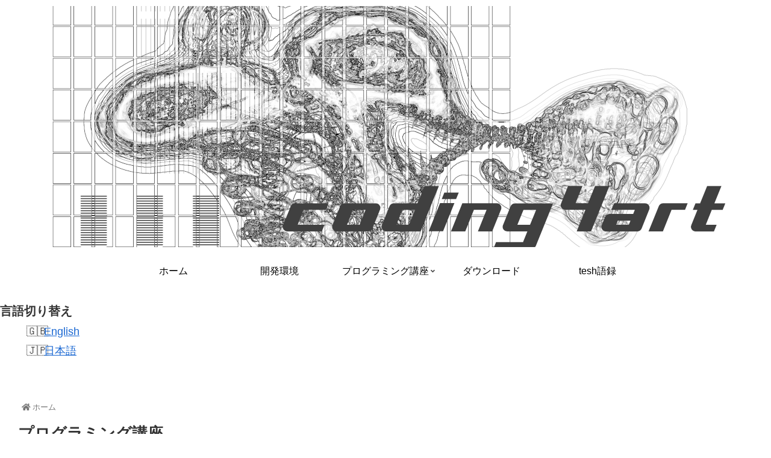

--- FILE ---
content_type: text/css
request_url: https://coding4.art/wp-content/themes/cocoon-child-master/style.css?ver=6.3.1&fver=20221027020615
body_size: 556
content:
@charset "UTF-8";

/*!
Theme Name: Cocoon Child
Description: Cocoon専用の子テーマ
Theme URI: https://wp-cocoon.com/
Author: わいひら
Author URI: https://nelog.jp/
Template:   cocoon-master
Version:    1.1.3
*/

/************************************
** 子テーマ用のスタイルを書く
************************************/
/*必要ならばここにコードを書く*/

/************************************
** レスポンシブデザイン用のメディアクエリ
************************************/
/*1023px以下*/
@media screen and (max-width: 1023px){
  /*必要ならばここにコードを書く*/
}

/*834px以下*/
@media screen and (max-width: 834px){
  /*必要ならばここにコードを書く*/
}

/*480px以下*/
@media screen and (max-width: 480px){
  /*必要ならばここにコードを書く*/
}

.page .sns-share,
.page .sns-follow {
    display: none;
}

/*----- Copy Button -----*/
.lvg-code-copybtn {
  position: absolute;
  margin: 4px;
  top: 0px;
  right: 0px;
  padding: 0px 6px 0px;
  border: none;
  border-radius: 20%;
  font-size: 18px;
  color: #ccc;
  background-color: #000;
  opacity: 0.9;
  transition: 0.3s;
}
.lvg-code-copybtn:hover {
  cursor: pointer;
  color: #fff;
  opacity: 1;
}
.lvg-code-copybtn:hover:fucus {
  background-color: #ccc;
}
.lvg-code-copybtn:hover:active {
  background-color: #ccc;
}
.lvg-code-copybtn::before {
  font-family: "Font Awesome 5 Free";
  content: "\f0c5";
  background-color: transparent;
}

/*----- Copy Button Notice -----*/
.lvg-code-copybtn-notice {
  position: absolute;
  visibility: hidden;
  pointer-events: none;
  z-index: 1;
  top: 5px;
  right: calc(100% + 4px);
  padding: 2px 6px 0px;
  border-radius: 3px;
  font-weight: bold;
  font-size: 13px;
  color: #000;
  background: #fff;
}
.lvg-code-copybtn-notice-after {
  visibility: visible;
}

/*=== [OPTION] for RWD ===*/
@media screen and (max-width: 1240px) {
  /*----- Copy Button -----*/
  .lvg-code-copybtn {
    margin: 3px;
    padding: 0px 6px 0px;
    font-size: 14px;}
  /*--- Copy Button notice ---*/
  .lvg-code-copybtn-notice {
    top: 1px;
    right: calc(100% + 2px);
    padding: 2px 6px 0px;
    border-radius: 3px;
    font-size: 11px;
  }
}

/* Highlight Code Block */
.hcb_wrap {
	/* max-width: 1250px; */
	max-height: 250px;
	overflow: auto;
}